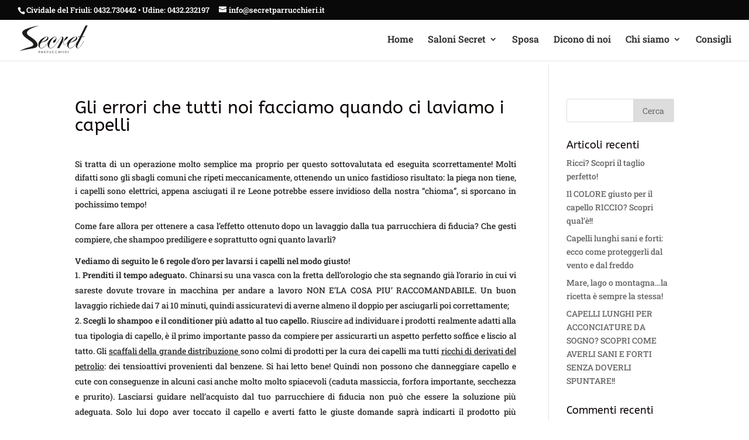

--- FILE ---
content_type: application/x-javascript
request_url: https://consentcdn.cookiebot.com/consentconfig/009545bf-79c9-4334-a6ca-22bedc53830b/secretparrucchieri.it/configuration.js
body_size: 367
content:
CookieConsent.configuration.tags.push({id:3183073,type:"iframe",tagID:"s_pdf_frame",innerHash:"",outerHash:"",url:"",resolvedUrl:"",cat:[4]});CookieConsent.configuration.tags.push({id:3183074,type:"script",tagID:"",innerHash:"",outerHash:"",url:"",resolvedUrl:"",cat:[5,4]});CookieConsent.configuration.tags.push({id:3183075,type:"script",tagID:"",innerHash:"",outerHash:"",url:"",resolvedUrl:"",cat:[5,3]});CookieConsent.configuration.tags.push({id:3183076,type:"script",tagID:"",innerHash:"",outerHash:"",url:"",resolvedUrl:"",cat:[5]});

--- FILE ---
content_type: image/svg+xml
request_url: http://secretparrucchieri.it/wp-content/uploads/2018/05/Secret_nero.svg
body_size: 4689
content:
<svg id="Livello_1" data-name="Livello 1" xmlns="http://www.w3.org/2000/svg" xmlns:xlink="http://www.w3.org/1999/xlink" viewBox="0 0 141.73 59.16"><defs><style>.cls-1{fill:none;}.cls-2{clip-path:url(#clip-path);}.cls-3{fill:#1d1d1b;}</style><clipPath id="clip-path"><rect class="cls-1" x="-0.13" y="0.31" width="141.75" height="58.76"/></clipPath></defs><title>Tavola disegno 1</title><g class="cls-2"><path class="cls-3" d="M41.59,1.1c-5.58,1.63-16.45,4.7-22,9.06s-4.07,8.09-1.51,10.78S37.74,32.24,37.74,41.3c.15,6.41-7.09,7-12,8S5.08,52.45-.13,55.05c8.6-5.57,18.18-7.9,21.35-8.87S29,44.09,29,40.65c.08-2.42-2.49-4.46-5.43-6.79S5.76,23.08,6.06,16.11c.38-4.18,4.07-6.09,7-7.53A99.47,99.47,0,0,1,41.59,1.1"/><path class="cls-3" d="M130,24.1,141.63.31a7.32,7.32,0,0,1-2.21.35,7.15,7.15,0,0,1-2.16-.35L125.57,24.1h-3.8l-.38.65h3.87l-6.38,12.33a15.18,15.18,0,0,0-2,6.55,5.7,5.7,0,0,0,1.2,3.71,3.69,3.69,0,0,0,3,1.49q3.61,0,10.76-11.42l1.64-2.58a5.75,5.75,0,0,0,.38-.7c0-.18-.08-.27-.23-.27s-.28.15-.46.44q-8.2,13.88-11.67,13.88c-1.19,0-1.79-.66-1.79-2a11.37,11.37,0,0,1,1.56-4.81l8.47-16.65h5l.31-.65Zm-16,7.53a27.76,27.76,0,0,1-9.26,4.57,43.43,43.43,0,0,1,6.43-8.32q3.28-3.21,5.3-3.21c.89,0,1.33.46,1.33,1.39q0,2.63-3.8,5.57m6.86,2.28c-.2,0-.46.23-.76.7q-8.72,13.47-14.71,13.48-3.54,0-3.54-3.76,0-3,2.58-7.52,8.36-1.92,11.93-4.13t3.57-5.35a3,3,0,0,0-1-2.29,3.22,3.22,0,0,0-2.34-.94q-3.15,0-8.16,3.14-9.54,6-9.53,13.86a8.44,8.44,0,0,0,1.8,5.52,5.57,5.57,0,0,0,4.47,2.21q5.63,0,13.49-11.17l1.64-2.36a5.29,5.29,0,0,0,.68-1.13c0-.15,0-.23-.15-.26m-19.18,0c-.13,0-.44.33-1,1q-3.51,5.66-6.47,5.65-2.4,0-2.4-3.67a13.35,13.35,0,0,1,.54-3.32l.45-.43,2.51-1.8q5.28-3.89,5.28-6a1,1,0,0,0-1.18-1.18q-1.71,0-3.86,2.62A22.63,22.63,0,0,0,92,33.23a32.45,32.45,0,0,0-3.76,4.28Q91.35,32,91.35,28.6c0-3-1-4.5-3-4.5q-2.1,0-8,9l-.69,1.1a.7.7,0,0,0-.15.35c0,.15,0,.23.15.26s.38-.2.61-.61q5.59-9.42,7.73-9.42.87,0,.87,1.23,0,2.1-4.67,10.83L78,48.44l2.32-.18c.23,0,1,.06,2.35.18q3.69-7.26,5.19-9.62a28.28,28.28,0,0,1,3.89-4.76,14,14,0,0,0-.46,3.1c0,2.57,1,3.85,2.89,3.85q2.55,0,5.45-3.68a15.71,15.71,0,0,0,2.28-3.2c0-.18-.08-.27-.23-.27m-21.57,0c-.15,0-.39.24-.72.7q-9,13.62-14.22,13.62-3.35,0-3.35-4.11,0-4.91,4.6-12.11t7.75-7.21c1.24,0,1.86.66,1.86,2a4.55,4.55,0,0,1-2.7,4q-3.5,2-3.49,4.28c0,1.31.57,2,1.71,2s2.33-1,3.51-3a11.81,11.81,0,0,0,1.76-6c0-2.56-.93-3.84-2.81-3.84-1.54,0-3.54.81-6,2.45A23.43,23.43,0,0,0,61,33.32a13.88,13.88,0,0,0-2.58,7.6,8.58,8.58,0,0,0,1.9,5.57,5.71,5.71,0,0,0,4.56,2.34q4.11,0,10-7.35,5.36-6.78,5.36-7.35,0-.23-.15-.27M54.4,31.63a27.72,27.72,0,0,1-9.27,4.57,43.45,43.45,0,0,1,6.44-8.32c2.19-2.14,4-3.21,5.3-3.21.88,0,1.33.46,1.33,1.39q0,2.63-3.8,5.57m6.85,2.28c-.2,0-.45.23-.76.7q-8.7,13.47-14.71,13.48-3.54,0-3.54-3.76c0-2,.87-4.52,2.59-7.52q8.36-1.92,11.92-4.13t3.57-5.35a3,3,0,0,0-1-2.29A3.2,3.2,0,0,0,57,24.1c-2.1,0-4.83,1-8.17,3.14q-9.52,6-9.53,13.86a8.39,8.39,0,0,0,1.81,5.52,5.55,5.55,0,0,0,4.46,2.21q5.63,0,13.5-11.17l1.63-2.36a4.83,4.83,0,0,0,.68-1.13c0-.15,0-.23-.15-.26"/><path class="cls-3" d="M100.56,59h.52V54h-.52Zm-5.41,0h.52V54.44h.74a1.57,1.57,0,0,1,1,.19,1.21,1.21,0,0,1,.46,1,1.32,1.32,0,0,1-.35.93,1.54,1.54,0,0,1-1,.26h-.16L97.6,59h.57L97,57.1a1.28,1.28,0,0,0,1-.55,1.83,1.83,0,0,0,.28-1,1.62,1.62,0,0,0-.64-1.35A2.22,2.22,0,0,0,96.37,54H95.15Zm-5,0h2.6v-.5H90.63v-1.8H92.7V56.2H90.63V54.44h2.08V54h-2.6ZM87,59h.52V54H87Zm-5.38,0V56.68h2.27V59h.52V54h-.52v2.24H81.62V54h-.51v5ZM78.2,57.63a1.88,1.88,0,0,1-1.6.95,2.12,2.12,0,0,1,0-4.22,1.87,1.87,0,0,1,1.6,1h.57a2.41,2.41,0,0,0-2.17-1.47,2.62,2.62,0,0,0,0,5.22,2.34,2.34,0,0,0,2.16-1.45Zm-6.72,0a1.92,1.92,0,0,1-1.6.95,2.12,2.12,0,0,1,0-4.22,1.87,1.87,0,0,1,1.6,1H72a2.38,2.38,0,0,0-2.16-1.47,2.62,2.62,0,0,0,0,5.22A2.32,2.32,0,0,0,72,57.63ZM62,54v3.19a1.86,1.86,0,0,0,.53,1.55,1.54,1.54,0,0,0,1,.39,1.47,1.47,0,0,0,1-.39,1.81,1.81,0,0,0,.53-1.55V54h-.52v3.19a1.62,1.62,0,0,1-.22,1,.94.94,0,0,1-.8.42,1,1,0,0,1-.82-.42,1.67,1.67,0,0,1-.22-1V54Zm-5.44,5H57V54.44h.74a1.57,1.57,0,0,1,.95.19,1.21,1.21,0,0,1,.46,1,1.32,1.32,0,0,1-.35.93,1.52,1.52,0,0,1-1,.26h-.15L59,59h.57L58.37,57.1a1.26,1.26,0,0,0,1.05-.55,1.68,1.68,0,0,0,.28-1,1.62,1.62,0,0,0-.64-1.35A2.2,2.2,0,0,0,57.74,54H56.52Zm-5.37,0h.52V54.44h.74a1.55,1.55,0,0,1,1,.19,1.21,1.21,0,0,1,.46,1,1.27,1.27,0,0,1-.35.93,1.52,1.52,0,0,1-1,.26h-.15L53.6,59h.57L53,57.1a1.26,1.26,0,0,0,1-.55,1.68,1.68,0,0,0,.28-1,1.62,1.62,0,0,0-.64-1.35A2.2,2.2,0,0,0,52.37,54H51.15Zm-3.4-1.88H45.88l.93-2.53Zm-2,.46h2.19L48.45,59H49l-1.94-5h-.5l-2,5h.56ZM40.9,54.44h.73a1.44,1.44,0,0,1,.88.21,1.15,1.15,0,0,1,0,1.65,1.37,1.37,0,0,1-.86.21H40.9ZM40.37,54v5h.53V57h.75a1.71,1.71,0,0,0,1.24-.35,1.63,1.63,0,0,0,.48-1.19,1.6,1.6,0,0,0-.5-1.2A1.75,1.75,0,0,0,41.61,54Z"/></g></svg>

--- FILE ---
content_type: application/x-javascript; charset=utf-8
request_url: https://consent.cookiebot.com/009545bf-79c9-4334-a6ca-22bedc53830b/cc.js?renew=false&referer=secretparrucchieri.it&dnt=false&init=false
body_size: 215
content:
if(console){var cookiedomainwarning='Error: The domain SECRETPARRUCCHIERI.IT is not authorized to show the cookie banner for domain group ID 009545bf-79c9-4334-a6ca-22bedc53830b. Please add it to the domain group in the Cookiebot Manager to authorize the domain.';if(typeof console.warn === 'function'){console.warn(cookiedomainwarning)}else{console.log(cookiedomainwarning)}};